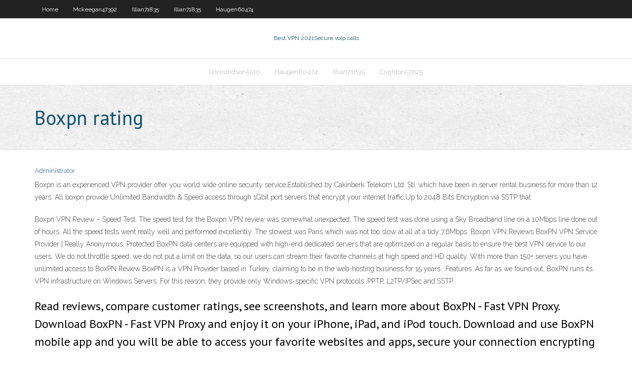

--- FILE ---
content_type: text/html; charset=utf-8
request_url: https://torrentsnwotaow.netlify.app/sender41190vo/boxpn-rating-fu.html
body_size: 4024
content:
<!DOCTYPE html><html class=" js flexbox flexboxlegacy canvas canvastext webgl no-touch geolocation postmessage no-websqldatabase indexeddb hashchange history draganddrop websockets rgba hsla multiplebgs backgroundsize borderimage borderradius boxshadow textshadow opacity cssanimations csscolumns cssgradients cssreflections csstransforms csstransforms3d csstransitions fontface generatedcontent video audio localstorage sessionstorage webworkers no-applicationcache svg inlinesvg smil svgclippaths"><head>
<meta charset="UTF-8">
<meta name="viewport" content="width=device-width">
<link rel="profile" href="//gmpg.org/xfn/11">
<!--[if lt IE 9]>

<![endif]-->
<title>Boxpn rating cpkpi</title>
<link rel="dns-prefetch" href="//fonts.googleapis.com">
<link rel="dns-prefetch" href="//s.w.org">
<link rel="stylesheet" id="wp-block-library-css" href="https://torrentsnwotaow.netlify.app/wp-includes/css/dist/block-library/style.min.css?ver=5.3" type="text/css" media="all">
<link rel="stylesheet" id="exblog-parent-style-css" href="https://torrentsnwotaow.netlify.app/wp-content/themes/experon/style.css?ver=5.3" type="text/css" media="all">
<link rel="stylesheet" id="exblog-style-css" href="https://torrentsnwotaow.netlify.app/wp-content/themes/exblog/style.css?ver=1.0.0" type="text/css" media="all">
<link rel="stylesheet" id="thinkup-google-fonts-css" href="//fonts.googleapis.com/css?family=PT+Sans%3A300%2C400%2C600%2C700%7CRaleway%3A300%2C400%2C600%2C700&amp;subset=latin%2Clatin-ext" type="text/css" media="all">
<link rel="stylesheet" id="prettyPhoto-css" href="https://torrentsnwotaow.netlify.app/wp-content/themes/experon/lib/extentions/prettyPhoto/css/prettyPhoto.css?ver=3.1.6" type="text/css" media="all">
<link rel="stylesheet" id="thinkup-bootstrap-css" href="https://torrentsnwotaow.netlify.app/wp-content/themes/experon/lib/extentions/bootstrap/css/bootstrap.min.css?ver=2.3.2" type="text/css" media="all">
<link rel="stylesheet" id="dashicons-css" href="https://torrentsnwotaow.netlify.app/wp-includes/css/dashicons.min.css?ver=5.3" type="text/css" media="all">
<link rel="stylesheet" id="font-awesome-css" href="https://torrentsnwotaow.netlify.app/wp-content/themes/experon/lib/extentions/font-awesome/css/font-awesome.min.css?ver=4.7.0" type="text/css" media="all">
<link rel="stylesheet" id="thinkup-shortcodes-css" href="https://torrentsnwotaow.netlify.app/wp-content/themes/experon/styles/style-shortcodes.css?ver=1.3.10" type="text/css" media="all">
<link rel="stylesheet" id="thinkup-style-css" href="https://torrentsnwotaow.netlify.app/wp-content/themes/exblog/style.css?ver=1.3.10" type="text/css" media="all">
<link rel="stylesheet" id="thinkup-responsive-css" href="https://torrentsnwotaow.netlify.app/wp-content/themes/experon/styles/style-responsive.css?ver=1.3.10" type="text/css" media="all">


<meta name="generator" content="WordPress 5.3">

<!-- Start Of Script Generated by Author hReview Plugin 0.0.9.4 by authorhreview.com -->
<meta itemprop="name" content="https://torrentsnwotaow.netlify.app/sender41190vo/boxpn-rating-fu.html">
<meta itemprop="description" content="Of the 23 trials they identified, 12 were methodologically sound enough to include in their analysis.">
<meta itemprop="summary" content="Of the 23 trials they identified, 12 were methodologically sound enough to include in their analysis.">
<meta itemprop="ratingValue" content="5">
<meta itemprop="itemreviewed" content="Boxpn rating">
<!-- End Of Script Generated by Author hReview Plugin 0.0.9.4 by authorhreview.com -->
</head>
<body class="archive category  category-17 layout-sidebar-none layout-responsive header-style1 blog-style1">
<div id="body-core" class="hfeed site">
	<header id="site-header">
	<div id="pre-header">
		<div class="wrap-safari">
		<div id="pre-header-core" class="main-navigation">
		<div id="pre-header-links-inner" class="header-links"><ul id="menu-top" class="menu"><li id="menu-item-100" class="menu-item menu-item-type-custom menu-item-object-custom menu-item-home menu-item-315"><a href="https://torrentsnwotaow.netlify.app">Home</a></li><li id="menu-item-349" class="menu-item menu-item-type-custom menu-item-object-custom menu-item-home menu-item-100"><a href="https://torrentsnwotaow.netlify.app/mckeegan47392pe/">Mckeegan47392</a></li><li id="menu-item-81" class="menu-item menu-item-type-custom menu-item-object-custom menu-item-home menu-item-100"><a href="https://torrentsnwotaow.netlify.app/illian71835qu/">Illian71835</a></li><li id="menu-item-568" class="menu-item menu-item-type-custom menu-item-object-custom menu-item-home menu-item-100"><a href="https://torrentsnwotaow.netlify.app/illian71835qu/">Illian71835</a></li><li id="menu-item-471" class="menu-item menu-item-type-custom menu-item-object-custom menu-item-home menu-item-100"><a href="https://torrentsnwotaow.netlify.app/haugen60474wowe/">Haugen60474</a></li></ul></div>			
		</div>
		</div>
		</div>
		<!-- #pre-header -->

		<div id="header">
		<div id="header-core">

			<div id="logo">
			<a rel="home" href="https://torrentsnwotaow.netlify.app/"><span rel="home" class="site-title" title="Best VPN 2021">Best VPN 2021</span><span class="site-description" title="VPN 2021">Secure voip calls</span></a></div>

			<div id="header-links" class="main-navigation">
			<div id="header-links-inner" class="header-links">
		<ul class="menu">
		<li></li><li id="menu-item-915" class="menu-item menu-item-type-custom menu-item-object-custom menu-item-home menu-item-100"><a href="https://torrentsnwotaow.netlify.app/osmundson5510kufi/">Osmundson5510</a></li><li id="menu-item-609" class="menu-item menu-item-type-custom menu-item-object-custom menu-item-home menu-item-100"><a href="https://torrentsnwotaow.netlify.app/haugen60474wowe/">Haugen60474</a></li><li id="menu-item-466" class="menu-item menu-item-type-custom menu-item-object-custom menu-item-home menu-item-100"><a href="https://torrentsnwotaow.netlify.app/illian71835qu/">Illian71835</a></li><li id="menu-item-2" class="menu-item menu-item-type-custom menu-item-object-custom menu-item-home menu-item-100"><a href="https://torrentsnwotaow.netlify.app/crighton57625rudy/">Crighton57625</a></li></ul></div>
			</div>
			<!-- #header-links .main-navigation -->

			<div id="header-nav"><a class="btn-navbar" data-toggle="collapse" data-target=".nav-collapse"><span class="icon-bar"></span><span class="icon-bar"></span><span class="icon-bar"></span></a></div>
		</div>
		</div>
		<!-- #header -->
		
		<div id="intro" class="option1"><div class="wrap-safari"><div id="intro-core"><h1 class="page-title"><span>Boxpn rating</span></h1></div></div></div>
	</header>
	<!-- header -->	
	<div id="content">
	<div id="content-core">

		<div id="main">
		<div id="main-core">
	<div id="container" class="masonry" style="position: relative; height: 1163.83px;">
		<div class="blog-grid element column-1 masonry-brick" style="position: absolute; left: 0px; top: 0px;">
		<header class="entry-header"><div class="entry-meta"><span class="author"><a href="https://torrentsnwotaow.netlify.app/posts2.html" title="View all posts by Admin" rel="author">Administrator</a></span></div><div class="clearboth"></div></header><!-- .entry-header -->
		<div class="entry-content">
<p>Boxpn is an experienced VPN provider offer you world wide online security service,Established by Cakinberk Telekom Ltd. Sti. which have been in server rental business for more than 12 years. All boxpn provide Unlimited Bandwidth &amp; Speed access through 1Gbit port servers that encrypt your internet traffic,Up to 2048 Bits Encryption via SSTP that  </p>
<p>Boxpn VPN Review – Speed Test. The speed test for the Boxpn VPN review was somewhat unexpected. The speed test was done using a Sky Broadband line on a 10Mbps line done out of hours. All the speed tests went really well and performed excellently. The slowest was Paris which was not too slow at all at a tidy 7.6Mbps. Boxpn VPN Reviews BoxPN VPN Service Provider | Really Anonymous, Protected  BoxPN data centers are equipped with high-end dedicated servers that are optimized on a regular basis to ensure the best VPN service to our users. We do not throttle speed, we do not put a limit on the data, so our users can stream their favorite channels at high speed and HD quality. With more than 150+ servers you have unlimited access to BoxPN Review BoxPN is a VPN Provider based in Turkey, claiming to be in the web-hosting business for 15 years.. Features. As far as we found out, BoxPN runs its VPN infrastructure on Windows Servers. For this reason, they provide only Windows-specific VPN protocols: PPTP, L2TP/IPSec and SSTP.</p>
<h2>‎Read reviews, compare customer ratings, see screenshots, and learn more about BoxPN - Fast VPN Proxy. Download BoxPN - Fast VPN Proxy and enjoy it on your iPhone, iPad, and iPod touch. ‎Download and use BoxPN mobile app and you will be able to access your favorite websites and apps, secure your connection encrypting your data and enjoy  </h2>
<p>May 27, 2020 ·  BoxPN is a relatively affordable VPN that you can obtain at $2.99 per month. But the rather slow speeds and low number of servers are a serious hit on the overall service quality. I recommend to use NordVPN rather than BoxPN. BoxPN claims to offer the lowest price on the net for VPN access.  BoxPN offers very little in terms of features. It currently supports Windows, macOS, iOS and Android, but for this review we primarily looked at the Windows client.  Jul 03, 2020 ·  While BoxPN is a decent VPN, you can get better quality VPNs at an affordable price. Surfshark, for example, offers premium VPN features for a super low monthly fee — so you don’t have to settle for less. If you’re in the market for a reliable VPN that will allow you to make VOIP calls from anywhere than BoxPN will do the job for you. </p>
<h3>BoxPN is a promising VPN service that utterly fails to deliver when it comes to speed. While its ease of use is impressive, its server switch time is great and it has great pricing, it drops the ball in too many vital areas to be recommended. Read our full BoxPN review for the details.</h3>
<p>That’s what I Boxpn Vpn Review liked most about ProtonVPN software; it is the only VPN server that has both a good free version as well as a good paid one. These top 4 free VPN service picks are really the best VPN’s right now based on security as well as usability. Very nice to read this post! Boxpn VPN Review and 25% Off Lifetime Discount Boxpn Compatibility. As mentioned above boxpn supports multiple VPN protocols including PPTP, L2TP and SSTP. By doing so they offer support for a wide range of users. System compatibility – Boxpn supports Windows (7, Vista, XP), Mac OS X, iOS 3/4/5 and Android 2/3. Mobile compatibility – Boxpn supports iPhone, iPad, iPod Touch and Android</p>
<ul><li></li><li></li><li></li><li></li><li></li><li></li><li></li><li></li><li></li><li></li><li></li></ul>
		</div><!-- .entry-content --><div class="clearboth"></div><!-- #post- -->
</div></div><div class="clearboth"></div>
<nav class="navigation pagination" role="navigation" aria-label="Записи">
		<h2 class="screen-reader-text">Stories</h2>
		<div class="nav-links"><span aria-current="page" class="page-numbers current">1</span>
<a class="page-numbers" href="https://torrentsnwotaow.netlify.app/sender41190vo/">2</a>
<a class="next page-numbers" href="https://torrentsnwotaow.netlify.app/posts1.php"><i class="fa fa-angle-right"></i></a></div>
	</nav>
</div><!-- #main-core -->
		</div><!-- #main -->
			</div>
	</div><!-- #content -->
	<footer>
		<div id="footer"><div id="footer-core" class="option2"><div id="footer-col1" class="widget-area one_half">		<aside class="widget widget_recent_entries">		<h3 class="footer-widget-title"><span>New Posts</span></h3>		<ul>
					<li>
					<a href="https://torrentsnwotaow.netlify.app/mckeegan47392pe/norton-website-safety-check-176">Norton website safety check</a>
					</li><li>
					<a href="https://torrentsnwotaow.netlify.app/illian71835qu/how-do-you-watch-netflix-481">How do you watch netflix</a>
					</li><li>
					<a href="https://torrentsnwotaow.netlify.app/sender41190vo/paranorman-age-rating-no">Paranorman age rating</a>
					</li><li>
					<a href="https://torrentsnwotaow.netlify.app/haugen60474wowe/online-premier-league-games-255">Online premier league games</a>
					</li><li>
					<a href="https://torrentsnwotaow.netlify.app/osmundson5510kufi/passive-me-aggressive-you-torrent-231">Passive me aggressive you torrent</a>
					</li>
					</ul>
		</aside></div>
		<div id="footer-col2" class="widget-area last one_half"><aside class="widget widget_recent_entries"><h3 class="footer-widget-title"><span>Top Posts</span></h3>		<ul>
					<li>
					<a href="https://newssoftsmohf.web.app/x-men-evolution-desenho-animado-1-temporada-completa-2445.html">Low download speed utorrent</a>
					</li><li>
					<a href="https://loadsdocsvlml.web.app/heroes-of-might-and-magic-3-has-stopped-working-windows-7-3163.html">Stream english football</a>
					</li><li>
					<a href="https://usenetsoftslola.web.app/music-tylycharger-gratis-mp3-dyf.html">Asus rt-n65r</a>
					</li><li>
					<a href="https://cdnfileseathc.web.app/tylycharger-les-sims-3-mydiyval-feg.html">Viscisity</a>
					</li><li>
					<a href="https://newslibreril.web.app/bus-simulator-18-crack-mega-fe.html">Guerrilla email</a>
					</li>
					</ul>
		</aside></div></div></div><!-- #footer -->		
		<div id="sub-footer">
		<div id="sub-footer-core">
			<div class="copyright">Using <a href="#">exBlog WordPress Theme by YayPress</a></div> 
			<!-- .copyright --><!-- #footer-menu -->
		</div>
		</div>
	</footer><!-- footer -->
</div><!-- #body-core -->










</body></html>